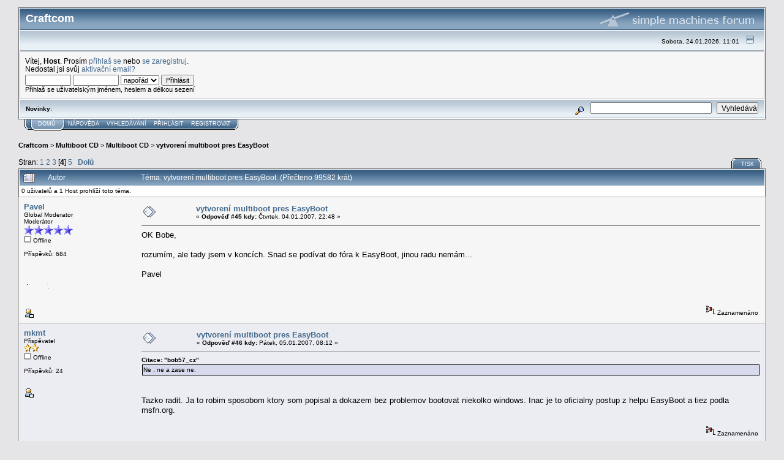

--- FILE ---
content_type: text/html; charset=UTF-8
request_url: https://craftcom.net/00_forum/forum/index.php?topic=15.45
body_size: 9909
content:
<!DOCTYPE html PUBLIC "-//W3C//DTD XHTML 1.0 Transitional//EN" "http://www.w3.org/TR/xhtml1/DTD/xhtml1-transitional.dtd">
<html xmlns="http://www.w3.org/1999/xhtml"><head>
	<meta http-equiv="Content-Type" content="text/html; charset=UTF-8" />
	<meta name="description" content="vytvorení multiboot pres EasyBoot" />
	<meta name="keywords" content="PHP, MySQL, bulletin, board, free, open, source, smf, simple, machines, forum" />
	<script language="JavaScript" type="text/javascript" src="https://craftcom.net/00_forum/forum/Themes/default/script.js?fin11"></script>
	<script language="JavaScript" type="text/javascript"><!-- // --><![CDATA[
		var smf_theme_url = "https://craftcom.net/00_forum/forum/Themes/default";
		var smf_images_url = "https://craftcom.net/00_forum/forum/Themes/default/images";
		var smf_scripturl = "https://craftcom.net/00_forum/forum/index.php?PHPSESSID=5kjtmbm0nfnov7efj0720oude5&amp;";
		var smf_iso_case_folding = false;
		var smf_charset = "UTF-8";
	// ]]></script>
	<title>vytvorení multiboot pres EasyBoot</title>
	<link rel="stylesheet" type="text/css" href="https://craftcom.net/00_forum/forum/Themes/default/style.css?fin11" />
	<link rel="stylesheet" type="text/css" href="https://craftcom.net/00_forum/forum/Themes/default/print.css?fin11" media="print" />
	<link rel="help" href="https://craftcom.net/00_forum/forum/index.php?PHPSESSID=5kjtmbm0nfnov7efj0720oude5&amp;action=help" target="_blank" />
	<link rel="search" href="https://craftcom.net/00_forum/forum/index.php?PHPSESSID=5kjtmbm0nfnov7efj0720oude5&amp;action=search" />
	<link rel="contents" href="https://craftcom.net/00_forum/forum/index.php?PHPSESSID=5kjtmbm0nfnov7efj0720oude5&amp;" />
	<link rel="alternate" type="application/rss+xml" title="Craftcom - RSS" href="https://craftcom.net/00_forum/forum/index.php?PHPSESSID=5kjtmbm0nfnov7efj0720oude5&amp;type=rss;action=.xml" />
	<link rel="prev" href="https://craftcom.net/00_forum/forum/index.php?PHPSESSID=5kjtmbm0nfnov7efj0720oude5&amp;topic=15.0;prev_next=prev" />
	<link rel="next" href="https://craftcom.net/00_forum/forum/index.php?PHPSESSID=5kjtmbm0nfnov7efj0720oude5&amp;topic=15.0;prev_next=next" />
	<link rel="index" href="https://craftcom.net/00_forum/forum/index.php?PHPSESSID=5kjtmbm0nfnov7efj0720oude5&amp;board=10.0" /><meta http-equiv="X-UA-Compatible" content="IE=EmulateIE7" />

	<script language="JavaScript" type="text/javascript"><!-- // --><![CDATA[
		var current_header = false;

		function shrinkHeader(mode)
		{
			document.cookie = "upshrink=" + (mode ? 1 : 0);
			document.getElementById("upshrink").src = smf_images_url + (mode ? "/upshrink2.gif" : "/upshrink.gif");

			document.getElementById("upshrinkHeader").style.display = mode ? "none" : "";
			document.getElementById("upshrinkHeader2").style.display = mode ? "none" : "";

			current_header = mode;
		}
	// ]]></script>
		<script language="JavaScript" type="text/javascript"><!-- // --><![CDATA[
			var current_header_ic = false;

			function shrinkHeaderIC(mode)
			{
				document.cookie = "upshrinkIC=" + (mode ? 1 : 0);
				document.getElementById("upshrink_ic").src = smf_images_url + (mode ? "/expand.gif" : "/collapse.gif");

				document.getElementById("upshrinkHeaderIC").style.display = mode ? "none" : "";

				current_header_ic = mode;
			}
		// ]]></script>
</head>
<body>
	<div class="tborder" >
		<table width="100%" cellpadding="0" cellspacing="0" border="0">
			<tr>
				<td class="catbg" height="32">
					<span style="font-family: Verdana, sans-serif; font-size: 140%; ">Craftcom</span>
				</td>
				<td align="right" class="catbg">
					<img src="https://craftcom.net/00_forum/forum/Themes/default/images/smflogo.gif" style="margin: 2px;" alt="" />
				</td>
			</tr>
		</table>
		<table width="100%" cellpadding="0" cellspacing="0" border="0" >
			<tr>
				<td class="titlebg2" height="32" align="right">
					<span class="smalltext">Sobota, 24.01.2026, 11:01</span>
					<a href="#" onclick="shrinkHeader(!current_header); return false;"><img id="upshrink" src="https://craftcom.net/00_forum/forum/Themes/default/images/upshrink.gif" alt="*" title="Sbal nebo rozbal hlavičku." align="bottom" style="margin: 0 1ex;" /></a>
				</td>
			</tr>
			<tr id="upshrinkHeader">
				<td valign="top" colspan="2">
					<table width="100%" class="bordercolor" cellpadding="8" cellspacing="1" border="0" style="margin-top: 1px;">
						<tr>
							<td colspan="2" width="100%" valign="top" class="windowbg2"><span class="middletext">Vítej, <b>Host</b>. Prosím <a href="https://craftcom.net/00_forum/forum/index.php?PHPSESSID=5kjtmbm0nfnov7efj0720oude5&amp;action=login">přihlaš se</a> nebo <a href="https://craftcom.net/00_forum/forum/index.php?PHPSESSID=5kjtmbm0nfnov7efj0720oude5&amp;action=register">se zaregistruj</a>.<br />Nedostal jsi svůj <a href="https://craftcom.net/00_forum/forum/index.php?PHPSESSID=5kjtmbm0nfnov7efj0720oude5&amp;action=activate">aktivační email?</a>				</span>
								<script language="JavaScript" type="text/javascript" src="https://craftcom.net/00_forum/forum/Themes/default/sha1.js"></script>

								<form action="https://craftcom.net/00_forum/forum/index.php?PHPSESSID=5kjtmbm0nfnov7efj0720oude5&amp;action=login2" method="post" accept-charset="UTF-8" class="middletext" style="margin: 3px 1ex 1px 0;" onsubmit="hashLoginPassword(this, 'ec0d5f083b6c88a11ba2f82f63c057e9');">
									<input type="text" name="user" size="10" /> <input type="password" name="passwrd" size="10" />
									<select name="cookielength">
										<option value="60">1 hodina</option>
										<option value="1440">1 den</option>
										<option value="10080">1 týden</option>
										<option value="43200">1 měsíc</option>
										<option value="-1" selected="selected">napořád</option>
									</select>
									<input type="submit" value="Přihlásit" /><br />
									<span class="middletext">Přihlaš se uživatelským jménem, heslem a délkou sezení</span>
									<input type="hidden" name="hash_passwrd" value="" />
								</form>
							</td>
						</tr>
					</table>
				</td>
			</tr>
		</table>
		<table id="upshrinkHeader2" width="100%" cellpadding="4" cellspacing="0" border="0">
			<tr>
				<td width="90%" class="titlebg2">
					<span class="smalltext"><b>Novinky</b>: </span>
				</td>
				<td class="titlebg2" align="right" nowrap="nowrap" valign="top">
					<form action="https://craftcom.net/00_forum/forum/index.php?PHPSESSID=5kjtmbm0nfnov7efj0720oude5&amp;action=search2" method="post" accept-charset="UTF-8" style="margin: 0;">
						<a href="https://craftcom.net/00_forum/forum/index.php?PHPSESSID=5kjtmbm0nfnov7efj0720oude5&amp;action=search;advanced"><img src="https://craftcom.net/00_forum/forum/Themes/default/images/filter.gif" align="middle" style="margin: 0 1ex;" alt="" /></a>
						<input type="text" name="search" value="" style="width: 190px;" />&nbsp;
						<input type="submit" name="submit" value="Vyhledávání" style="width: 11ex;" />
						<input type="hidden" name="advanced" value="0" />
						<input type="hidden" name="topic" value="15" />
					</form>
				</td>
			</tr>
		</table>
	</div>
			<table cellpadding="0" cellspacing="0" border="0" style="margin-left: 10px;">
				<tr>
					<td class="maintab_first">&nbsp;</td><td class="maintab_active_first">&nbsp;</td>
				<td valign="top" class="maintab_active_back">
					<a href="https://craftcom.net/00_forum/forum/index.php?PHPSESSID=5kjtmbm0nfnov7efj0720oude5&amp;">Domů</a>
				</td><td class="maintab_active_last">&nbsp;</td>
				<td valign="top" class="maintab_back">
					<a href="https://craftcom.net/00_forum/forum/index.php?PHPSESSID=5kjtmbm0nfnov7efj0720oude5&amp;action=help">Nápověda</a>
				</td>
				<td valign="top" class="maintab_back">
					<a href="https://craftcom.net/00_forum/forum/index.php?PHPSESSID=5kjtmbm0nfnov7efj0720oude5&amp;action=search">Vyhledávání</a>
				</td>
				<td valign="top" class="maintab_back">
					<a href="https://craftcom.net/00_forum/forum/index.php?PHPSESSID=5kjtmbm0nfnov7efj0720oude5&amp;action=login">Přihlásit</a>
				</td>
				<td valign="top" class="maintab_back">
					<a href="https://craftcom.net/00_forum/forum/index.php?PHPSESSID=5kjtmbm0nfnov7efj0720oude5&amp;action=register">Registrovat</a>
				</td>
				<td class="maintab_last">&nbsp;</td>
			</tr>
		</table>
	<div id="bodyarea" style="padding: 1ex 0px 2ex 0px;">
<a name="top"></a>
<a name="msg1390"></a>
<div><div class="nav" style="font-size: smaller; margin-bottom: 2ex; margin-top: 2ex;"><b><a href="https://craftcom.net/00_forum/forum/index.php?PHPSESSID=5kjtmbm0nfnov7efj0720oude5&amp;" class="nav">Craftcom</a></b>&nbsp;>&nbsp;<b><a href="https://craftcom.net/00_forum/forum/index.php?PHPSESSID=5kjtmbm0nfnov7efj0720oude5&amp;#4" class="nav">Multiboot CD</a></b>&nbsp;>&nbsp;<b><a href="https://craftcom.net/00_forum/forum/index.php?PHPSESSID=5kjtmbm0nfnov7efj0720oude5&amp;board=10.0" class="nav">Multiboot CD</a></b>&nbsp;>&nbsp;<b><a href="https://craftcom.net/00_forum/forum/index.php?PHPSESSID=5kjtmbm0nfnov7efj0720oude5&amp;topic=15.0" class="nav">vytvorení multiboot pres EasyBoot</a></b></div></div>
<table width="100%" cellpadding="0" cellspacing="0" border="0">
	<tr>
		<td class="middletext" valign="bottom" style="padding-bottom: 4px;">Stran: <a class="navPages" href="https://craftcom.net/00_forum/forum/index.php?PHPSESSID=5kjtmbm0nfnov7efj0720oude5&amp;topic=15.0">1</a> <a class="navPages" href="https://craftcom.net/00_forum/forum/index.php?PHPSESSID=5kjtmbm0nfnov7efj0720oude5&amp;topic=15.15">2</a> <a class="navPages" href="https://craftcom.net/00_forum/forum/index.php?PHPSESSID=5kjtmbm0nfnov7efj0720oude5&amp;topic=15.30">3</a> [<b>4</b>] <a class="navPages" href="https://craftcom.net/00_forum/forum/index.php?PHPSESSID=5kjtmbm0nfnov7efj0720oude5&amp;topic=15.60">5</a>   &nbsp;&nbsp;<a href="#lastPost"><b>Dolů</b></a></td>
		<td align="right" style="padding-right: 1ex;">
			<div class="nav" style="margin-bottom: 2px;"> </div>
			<table cellpadding="0" cellspacing="0">
				<tr>
					
		<td class="mirrortab_first">&nbsp;</td>
		<td class="mirrortab_back"><a href="https://craftcom.net/00_forum/forum/index.php?PHPSESSID=5kjtmbm0nfnov7efj0720oude5&amp;action=printpage;topic=15.0" target="_blank">Tisk</a></td>
		<td class="mirrortab_last">&nbsp;</td>
				</tr>
			</table>
		</td>
	</tr>
</table>
<table width="100%" cellpadding="3" cellspacing="0" border="0" class="tborder" style="border-bottom: 0;">
		<tr class="catbg3">
				<td valign="middle" width="2%" style="padding-left: 6px;">
						<img src="https://craftcom.net/00_forum/forum/Themes/default/images/topic/veryhot_post.gif" align="bottom" alt="" />
				</td>
				<td width="13%"> Autor</td>
				<td valign="middle" width="85%" style="padding-left: 6px;" id="top_subject">
						Téma: vytvorení multiboot pres EasyBoot &nbsp;(Přečteno 99582 krát)
				</td>
		</tr>
		<tr>
				<td colspan="3" class="smalltext">0 uživatelů a 1 Host prohlíží toto téma.
				</td>
		</tr>
</table>
<form action="https://craftcom.net/00_forum/forum/index.php?PHPSESSID=5kjtmbm0nfnov7efj0720oude5&amp;action=quickmod2;topic=15.45" method="post" accept-charset="UTF-8" name="quickModForm" id="quickModForm" style="margin: 0;" onsubmit="return in_edit_mode == 1 ? modify_save('ec0d5f083b6c88a11ba2f82f63c057e9') : confirm('Jsi si jistý, že to chceš opravdu udělat?');">
<table cellpadding="0" cellspacing="0" border="0" width="100%" class="bordercolor">
	<tr><td style="padding: 1px 1px 0 1px;">
		<table width="100%" cellpadding="3" cellspacing="0" border="0">
			<tr><td class="windowbg2">
				<table width="100%" cellpadding="5" cellspacing="0" style="table-layout: fixed;">
					<tr>
						<td valign="top" width="16%" rowspan="2" style="overflow: hidden;">
							<b><a href="https://craftcom.net/00_forum/forum/index.php?PHPSESSID=5kjtmbm0nfnov7efj0720oude5&amp;action=profile;u=5" title="Zobraz profil uživatele Pavel">Pavel</a></b>
							<div class="smalltext">
								Global Moderator<br />
								Moderátor<br />
								<img src="https://craftcom.net/00_forum/forum/Themes/default/images/stargmod.gif" alt="*" border="0" /><img src="https://craftcom.net/00_forum/forum/Themes/default/images/stargmod.gif" alt="*" border="0" /><img src="https://craftcom.net/00_forum/forum/Themes/default/images/stargmod.gif" alt="*" border="0" /><img src="https://craftcom.net/00_forum/forum/Themes/default/images/stargmod.gif" alt="*" border="0" /><img src="https://craftcom.net/00_forum/forum/Themes/default/images/stargmod.gif" alt="*" border="0" /><br />
								<img src="https://craftcom.net/00_forum/forum/Themes/default/images/useroff.gif" alt="Offline" border="0" style="margin-top: 2px;" /><span class="smalltext"> Offline</span><br /><br />
								Příspěvků: 684<br />
								<br />
								<div style="overflow: auto; width: 100%;"><img src="https://craftcom.net/00_forum/forum/index.php?PHPSESSID=5kjtmbm0nfnov7efj0720oude5&amp;action=dlattach;attach=3;type=avatar" alt="" class="avatar" border="0" /></div><br />
								
								
								
								<br />
								<a href="https://craftcom.net/00_forum/forum/index.php?PHPSESSID=5kjtmbm0nfnov7efj0720oude5&amp;action=profile;u=5"><img src="https://craftcom.net/00_forum/forum/Themes/default/images/icons/profile_sm.gif" alt="Zobrazit profil" title="Zobrazit profil" border="0" /></a>
							</div>
						</td>
						<td valign="top" width="85%" height="100%">
							<table width="100%" border="0"><tr>
								<td valign="middle"><a href="https://craftcom.net/00_forum/forum/index.php?PHPSESSID=5kjtmbm0nfnov7efj0720oude5&amp;topic=15.msg1390#msg1390"><img src="https://craftcom.net/00_forum/forum/Themes/default/images/post/xx.gif" alt="" border="0" /></a></td>
								<td valign="middle">
									<div style="font-weight: bold;" id="subject_1390">
										<a href="https://craftcom.net/00_forum/forum/index.php?PHPSESSID=5kjtmbm0nfnov7efj0720oude5&amp;topic=15.msg1390#msg1390">vytvorení multiboot pres EasyBoot</a>
									</div>
									<div class="smalltext">&#171; <b>Odpověď #45 kdy:</b> Čtvrtek, 04.01.2007, 22:48 &#187;</div></td>
								<td align="right" valign="bottom" height="20" style="font-size: smaller;">
								</td>
							</tr></table>
							<hr width="100%" size="1" class="hrcolor" />
							<div class="post">OK Bobe,<br /><br />rozumím, ale tady jsem v koncích. Snad se podívat do fóra k EasyBoot, jinou radu nemám...<br /><br />Pavel</div>
						</td>
					</tr>
					<tr>
						<td valign="bottom" class="smalltext" width="85%">
							<table width="100%" border="0" style="table-layout: fixed;"><tr>
								<td colspan="2" class="smalltext" width="100%">
								</td>
							</tr><tr>
								<td valign="bottom" class="smalltext" id="modified_1390">
								</td>
								<td align="right" valign="bottom" class="smalltext">
									<img src="https://craftcom.net/00_forum/forum/Themes/default/images/ip.gif" alt="" border="0" />
									Zaznamenáno
								</td>
							</tr></table>
						</td>
					</tr>
				</table>
			</td></tr>
		</table>
	</td></tr>
	<tr><td style="padding: 1px 1px 0 1px;">
		<a name="msg1393"></a>
		<table width="100%" cellpadding="3" cellspacing="0" border="0">
			<tr><td class="windowbg">
				<table width="100%" cellpadding="5" cellspacing="0" style="table-layout: fixed;">
					<tr>
						<td valign="top" width="16%" rowspan="2" style="overflow: hidden;">
							<b><a href="https://craftcom.net/00_forum/forum/index.php?PHPSESSID=5kjtmbm0nfnov7efj0720oude5&amp;action=profile;u=164" title="Zobraz profil uživatele mkmt">mkmt</a></b>
							<div class="smalltext">
								Přispěvatel<br />
								<img src="https://craftcom.net/00_forum/forum/Themes/default/images/star.gif" alt="*" border="0" /><img src="https://craftcom.net/00_forum/forum/Themes/default/images/star.gif" alt="*" border="0" /><br />
								<img src="https://craftcom.net/00_forum/forum/Themes/default/images/useroff.gif" alt="Offline" border="0" style="margin-top: 2px;" /><span class="smalltext"> Offline</span><br /><br />
								Příspěvků: 24<br />
								<br />
								
								
								
								<br />
								<a href="https://craftcom.net/00_forum/forum/index.php?PHPSESSID=5kjtmbm0nfnov7efj0720oude5&amp;action=profile;u=164"><img src="https://craftcom.net/00_forum/forum/Themes/default/images/icons/profile_sm.gif" alt="Zobrazit profil" title="Zobrazit profil" border="0" /></a>
							</div>
						</td>
						<td valign="top" width="85%" height="100%">
							<table width="100%" border="0"><tr>
								<td valign="middle"><a href="https://craftcom.net/00_forum/forum/index.php?PHPSESSID=5kjtmbm0nfnov7efj0720oude5&amp;topic=15.msg1393#msg1393"><img src="https://craftcom.net/00_forum/forum/Themes/default/images/post/xx.gif" alt="" border="0" /></a></td>
								<td valign="middle">
									<div style="font-weight: bold;" id="subject_1393">
										<a href="https://craftcom.net/00_forum/forum/index.php?PHPSESSID=5kjtmbm0nfnov7efj0720oude5&amp;topic=15.msg1393#msg1393">vytvorení multiboot pres EasyBoot</a>
									</div>
									<div class="smalltext">&#171; <b>Odpověď #46 kdy:</b> Pátek, 05.01.2007, 08:12 &#187;</div></td>
								<td align="right" valign="bottom" height="20" style="font-size: smaller;">
								</td>
							</tr></table>
							<hr width="100%" size="1" class="hrcolor" />
							<div class="post"><div class="quoteheader">Citace: "bob57_cz"</div><div class="quote">Ne , ne a zase ne. </div><br /><br />Tazko radit. Ja to robim sposobom ktory som popisal a dokazem bez problemov bootovat niekolko windows. Inac je to oficialny postup z helpu EasyBoot a tiez podla msfn.org.</div>
						</td>
					</tr>
					<tr>
						<td valign="bottom" class="smalltext" width="85%">
							<table width="100%" border="0" style="table-layout: fixed;"><tr>
								<td colspan="2" class="smalltext" width="100%">
								</td>
							</tr><tr>
								<td valign="bottom" class="smalltext" id="modified_1393">
								</td>
								<td align="right" valign="bottom" class="smalltext">
									<img src="https://craftcom.net/00_forum/forum/Themes/default/images/ip.gif" alt="" border="0" />
									Zaznamenáno
								</td>
							</tr></table>
						</td>
					</tr>
				</table>
			</td></tr>
		</table>
	</td></tr>
	<tr><td style="padding: 1px 1px 0 1px;">
		<a name="msg1398"></a>
		<table width="100%" cellpadding="3" cellspacing="0" border="0">
			<tr><td class="windowbg2">
				<table width="100%" cellpadding="5" cellspacing="0" style="table-layout: fixed;">
					<tr>
						<td valign="top" width="16%" rowspan="2" style="overflow: hidden;">
							<b><a href="https://craftcom.net/00_forum/forum/index.php?PHPSESSID=5kjtmbm0nfnov7efj0720oude5&amp;action=profile;u=4" title="Zobraz profil uživatele bob57_cz">bob57_cz</a></b>
							<div class="smalltext">
								Zlatý člen<br />
								<img src="https://craftcom.net/00_forum/forum/Themes/default/images/star.gif" alt="*" border="0" /><img src="https://craftcom.net/00_forum/forum/Themes/default/images/star.gif" alt="*" border="0" /><img src="https://craftcom.net/00_forum/forum/Themes/default/images/star.gif" alt="*" border="0" /><img src="https://craftcom.net/00_forum/forum/Themes/default/images/star.gif" alt="*" border="0" /><br />
								<img src="https://craftcom.net/00_forum/forum/Themes/default/images/useroff.gif" alt="Offline" border="0" style="margin-top: 2px;" /><span class="smalltext"> Offline</span><br /><br />
								Příspěvků: 206<br />
								<br />
								
								
								
								<br />
								<a href="https://craftcom.net/00_forum/forum/index.php?PHPSESSID=5kjtmbm0nfnov7efj0720oude5&amp;action=profile;u=4"><img src="https://craftcom.net/00_forum/forum/Themes/default/images/icons/profile_sm.gif" alt="Zobrazit profil" title="Zobrazit profil" border="0" /></a>
							</div>
						</td>
						<td valign="top" width="85%" height="100%">
							<table width="100%" border="0"><tr>
								<td valign="middle"><a href="https://craftcom.net/00_forum/forum/index.php?PHPSESSID=5kjtmbm0nfnov7efj0720oude5&amp;topic=15.msg1398#msg1398"><img src="https://craftcom.net/00_forum/forum/Themes/default/images/post/xx.gif" alt="" border="0" /></a></td>
								<td valign="middle">
									<div style="font-weight: bold;" id="subject_1398">
										<a href="https://craftcom.net/00_forum/forum/index.php?PHPSESSID=5kjtmbm0nfnov7efj0720oude5&amp;topic=15.msg1398#msg1398">vytvorení multiboot pres EasyBoot</a>
									</div>
									<div class="smalltext">&#171; <b>Odpověď #47 kdy:</b> Pátek, 05.01.2007, 19:55 &#187;</div></td>
								<td align="right" valign="bottom" height="20" style="font-size: smaller;">
								</td>
							</tr></table>
							<hr width="100%" size="1" class="hrcolor" />
							<div class="post"><div class="quoteheader">Citace: "mkmt"</div><div class="quote">Tazko radit. Ja to robim sposobom ktory som popisal a dokazem bez problemov bootovat niekolko windows. Inac je to oficialny postup z helpu EasyBoot a tiez podla msfn.org.</div>Já umím taky bootovat množství win, ale například přes image disket, tam je to nejjednodušeji konfigurovatelné. Zde se ale jedná o specifickou záležitost a když to někdo dokázal u dvou nabídek s podadresáři (2xXP a 2x2003), tak je to realizovatelné prokazatelně. <br />Jde mi jen o jedno - čím přehledně editovat ten dual-bootsektor ?</div>
						</td>
					</tr>
					<tr>
						<td valign="bottom" class="smalltext" width="85%">
							<table width="100%" border="0" style="table-layout: fixed;"><tr>
								<td colspan="2" class="smalltext" width="100%">
								</td>
							</tr><tr>
								<td valign="bottom" class="smalltext" id="modified_1398">
								</td>
								<td align="right" valign="bottom" class="smalltext">
									<img src="https://craftcom.net/00_forum/forum/Themes/default/images/ip.gif" alt="" border="0" />
									Zaznamenáno
								</td>
							</tr></table>
						</td>
					</tr>
				</table>
			</td></tr>
		</table>
	</td></tr>
	<tr><td style="padding: 1px 1px 0 1px;">
		<a name="msg1400"></a>
		<table width="100%" cellpadding="3" cellspacing="0" border="0">
			<tr><td class="windowbg">
				<table width="100%" cellpadding="5" cellspacing="0" style="table-layout: fixed;">
					<tr>
						<td valign="top" width="16%" rowspan="2" style="overflow: hidden;">
							<b><a href="https://craftcom.net/00_forum/forum/index.php?PHPSESSID=5kjtmbm0nfnov7efj0720oude5&amp;action=profile;u=5" title="Zobraz profil uživatele Pavel">Pavel</a></b>
							<div class="smalltext">
								Global Moderator<br />
								Moderátor<br />
								<img src="https://craftcom.net/00_forum/forum/Themes/default/images/stargmod.gif" alt="*" border="0" /><img src="https://craftcom.net/00_forum/forum/Themes/default/images/stargmod.gif" alt="*" border="0" /><img src="https://craftcom.net/00_forum/forum/Themes/default/images/stargmod.gif" alt="*" border="0" /><img src="https://craftcom.net/00_forum/forum/Themes/default/images/stargmod.gif" alt="*" border="0" /><img src="https://craftcom.net/00_forum/forum/Themes/default/images/stargmod.gif" alt="*" border="0" /><br />
								<img src="https://craftcom.net/00_forum/forum/Themes/default/images/useroff.gif" alt="Offline" border="0" style="margin-top: 2px;" /><span class="smalltext"> Offline</span><br /><br />
								Příspěvků: 684<br />
								<br />
								<div style="overflow: auto; width: 100%;"><img src="https://craftcom.net/00_forum/forum/index.php?PHPSESSID=5kjtmbm0nfnov7efj0720oude5&amp;action=dlattach;attach=3;type=avatar" alt="" class="avatar" border="0" /></div><br />
								
								
								
								<br />
								<a href="https://craftcom.net/00_forum/forum/index.php?PHPSESSID=5kjtmbm0nfnov7efj0720oude5&amp;action=profile;u=5"><img src="https://craftcom.net/00_forum/forum/Themes/default/images/icons/profile_sm.gif" alt="Zobrazit profil" title="Zobrazit profil" border="0" /></a>
							</div>
						</td>
						<td valign="top" width="85%" height="100%">
							<table width="100%" border="0"><tr>
								<td valign="middle"><a href="https://craftcom.net/00_forum/forum/index.php?PHPSESSID=5kjtmbm0nfnov7efj0720oude5&amp;topic=15.msg1400#msg1400"><img src="https://craftcom.net/00_forum/forum/Themes/default/images/post/xx.gif" alt="" border="0" /></a></td>
								<td valign="middle">
									<div style="font-weight: bold;" id="subject_1400">
										<a href="https://craftcom.net/00_forum/forum/index.php?PHPSESSID=5kjtmbm0nfnov7efj0720oude5&amp;topic=15.msg1400#msg1400">vytvorení multiboot pres EasyBoot</a>
									</div>
									<div class="smalltext">&#171; <b>Odpověď #48 kdy:</b> Pátek, 05.01.2007, 20:56 &#187;</div></td>
								<td align="right" valign="bottom" height="20" style="font-size: smaller;">
								</td>
							</tr></table>
							<hr width="100%" size="1" class="hrcolor" />
							<div class="post"><div class="quoteheader">Citace</div><div class="quote">Jde mi jen o jedno - čím přehledně editovat ten dual-bootsektor ?</div><br />Tak s tímhle já zkušenosti nemám, bohužel.<br /><br />Pavel</div>
						</td>
					</tr>
					<tr>
						<td valign="bottom" class="smalltext" width="85%">
							<table width="100%" border="0" style="table-layout: fixed;"><tr>
								<td colspan="2" class="smalltext" width="100%">
								</td>
							</tr><tr>
								<td valign="bottom" class="smalltext" id="modified_1400">
								</td>
								<td align="right" valign="bottom" class="smalltext">
									<img src="https://craftcom.net/00_forum/forum/Themes/default/images/ip.gif" alt="" border="0" />
									Zaznamenáno
								</td>
							</tr></table>
						</td>
					</tr>
				</table>
			</td></tr>
		</table>
	</td></tr>
	<tr><td style="padding: 1px 1px 0 1px;">
		<a name="msg1403"></a>
		<table width="100%" cellpadding="3" cellspacing="0" border="0">
			<tr><td class="windowbg2">
				<table width="100%" cellpadding="5" cellspacing="0" style="table-layout: fixed;">
					<tr>
						<td valign="top" width="16%" rowspan="2" style="overflow: hidden;">
							<b><a href="https://craftcom.net/00_forum/forum/index.php?PHPSESSID=5kjtmbm0nfnov7efj0720oude5&amp;action=profile;u=164" title="Zobraz profil uživatele mkmt">mkmt</a></b>
							<div class="smalltext">
								Přispěvatel<br />
								<img src="https://craftcom.net/00_forum/forum/Themes/default/images/star.gif" alt="*" border="0" /><img src="https://craftcom.net/00_forum/forum/Themes/default/images/star.gif" alt="*" border="0" /><br />
								<img src="https://craftcom.net/00_forum/forum/Themes/default/images/useroff.gif" alt="Offline" border="0" style="margin-top: 2px;" /><span class="smalltext"> Offline</span><br /><br />
								Příspěvků: 24<br />
								<br />
								
								
								
								<br />
								<a href="https://craftcom.net/00_forum/forum/index.php?PHPSESSID=5kjtmbm0nfnov7efj0720oude5&amp;action=profile;u=164"><img src="https://craftcom.net/00_forum/forum/Themes/default/images/icons/profile_sm.gif" alt="Zobrazit profil" title="Zobrazit profil" border="0" /></a>
							</div>
						</td>
						<td valign="top" width="85%" height="100%">
							<table width="100%" border="0"><tr>
								<td valign="middle"><a href="https://craftcom.net/00_forum/forum/index.php?PHPSESSID=5kjtmbm0nfnov7efj0720oude5&amp;topic=15.msg1403#msg1403"><img src="https://craftcom.net/00_forum/forum/Themes/default/images/post/xx.gif" alt="" border="0" /></a></td>
								<td valign="middle">
									<div style="font-weight: bold;" id="subject_1403">
										<a href="https://craftcom.net/00_forum/forum/index.php?PHPSESSID=5kjtmbm0nfnov7efj0720oude5&amp;topic=15.msg1403#msg1403">vytvorení multiboot pres EasyBoot</a>
									</div>
									<div class="smalltext">&#171; <b>Odpověď #49 kdy:</b> Sobota, 06.01.2007, 14:11 &#187;</div></td>
								<td align="right" valign="bottom" height="20" style="font-size: smaller;">
								</td>
							</tr></table>
							<hr width="100%" size="1" class="hrcolor" />
							<div class="post"><div class="quoteheader">Citace: "bob57_cz"</div><div class="quote"><br />Jde mi jen o jedno - čím přehledně editovat ten dual-bootsektor ?</div><br /><br />bootsektor je binarny subor, takze nevidim nijaky problem editovat ho nejakym hexaeditorom napr. winhexom</div>
						</td>
					</tr>
					<tr>
						<td valign="bottom" class="smalltext" width="85%">
							<table width="100%" border="0" style="table-layout: fixed;"><tr>
								<td colspan="2" class="smalltext" width="100%">
								</td>
							</tr><tr>
								<td valign="bottom" class="smalltext" id="modified_1403">
								</td>
								<td align="right" valign="bottom" class="smalltext">
									<img src="https://craftcom.net/00_forum/forum/Themes/default/images/ip.gif" alt="" border="0" />
									Zaznamenáno
								</td>
							</tr></table>
						</td>
					</tr>
				</table>
			</td></tr>
		</table>
	</td></tr>
	<tr><td style="padding: 1px 1px 0 1px;">
		<a name="msg1412"></a>
		<table width="100%" cellpadding="3" cellspacing="0" border="0">
			<tr><td class="windowbg">
				<table width="100%" cellpadding="5" cellspacing="0" style="table-layout: fixed;">
					<tr>
						<td valign="top" width="16%" rowspan="2" style="overflow: hidden;">
							<b><a href="https://craftcom.net/00_forum/forum/index.php?PHPSESSID=5kjtmbm0nfnov7efj0720oude5&amp;action=profile;u=44" title="Zobraz profil uživatele Pikolo">Pikolo</a></b>
							<div class="smalltext">
								Přispěvatel<br />
								<img src="https://craftcom.net/00_forum/forum/Themes/default/images/star.gif" alt="*" border="0" /><img src="https://craftcom.net/00_forum/forum/Themes/default/images/star.gif" alt="*" border="0" /><br />
								<img src="https://craftcom.net/00_forum/forum/Themes/default/images/useroff.gif" alt="Offline" border="0" style="margin-top: 2px;" /><span class="smalltext"> Offline</span><br /><br />
								Příspěvků: 6<br />
								<br />
								
								
								
								<br />
								<a href="https://craftcom.net/00_forum/forum/index.php?PHPSESSID=5kjtmbm0nfnov7efj0720oude5&amp;action=profile;u=44"><img src="https://craftcom.net/00_forum/forum/Themes/default/images/icons/profile_sm.gif" alt="Zobrazit profil" title="Zobrazit profil" border="0" /></a>
							</div>
						</td>
						<td valign="top" width="85%" height="100%">
							<table width="100%" border="0"><tr>
								<td valign="middle"><a href="https://craftcom.net/00_forum/forum/index.php?PHPSESSID=5kjtmbm0nfnov7efj0720oude5&amp;topic=15.msg1412#msg1412"><img src="https://craftcom.net/00_forum/forum/Themes/default/images/post/xx.gif" alt="" border="0" /></a></td>
								<td valign="middle">
									<div style="font-weight: bold;" id="subject_1412">
										<a href="https://craftcom.net/00_forum/forum/index.php?PHPSESSID=5kjtmbm0nfnov7efj0720oude5&amp;topic=15.msg1412#msg1412">vytvorení multiboot pres EasyBoot</a>
									</div>
									<div class="smalltext">&#171; <b>Odpověď #50 kdy:</b> Neděle, 07.01.2007, 07:48 &#187;</div></td>
								<td align="right" valign="bottom" height="20" style="font-size: smaller;">
								</td>
							</tr></table>
							<hr width="100%" size="1" class="hrcolor" />
							<div class="post">Tak po usilovnem snazeni jsem to dokazal<br /><br />Win XP sp2<br />Win 2000 Pro. sp4<br />Win 2003 server<br />Win 98 SE<br />Win ME<br />Win XT PE<br /><br />Vse je udelano v EasyBoot (podle helpu v nem obsazenem) jen budete muset rucne prekopirovat par souboru (z adresare I386) tykajici se cestiny (.bat soubory jsou nakonfigurovany na EN)Bohuzel sem nemohu dat screen protoze tam mam text smerujici na warez a zde to pravidla nedovoluji (a ja je ctim).Pokud tedy budete postupovat podle helpu z EasyBoot tak se to musi zdarit.Pokud by se nekde nekdo seknul tak napiste do teto diskuze a ja se budu snazit pomoci.</div>
						</td>
					</tr>
					<tr>
						<td valign="bottom" class="smalltext" width="85%">
							<table width="100%" border="0" style="table-layout: fixed;"><tr>
								<td colspan="2" class="smalltext" width="100%">
								</td>
							</tr><tr>
								<td valign="bottom" class="smalltext" id="modified_1412">
								</td>
								<td align="right" valign="bottom" class="smalltext">
									<img src="https://craftcom.net/00_forum/forum/Themes/default/images/ip.gif" alt="" border="0" />
									Zaznamenáno
								</td>
							</tr></table>
						</td>
					</tr>
				</table>
			</td></tr>
		</table>
	</td></tr>
	<tr><td style="padding: 1px 1px 0 1px;">
		<a name="msg1413"></a>
		<table width="100%" cellpadding="3" cellspacing="0" border="0">
			<tr><td class="windowbg2">
				<table width="100%" cellpadding="5" cellspacing="0" style="table-layout: fixed;">
					<tr>
						<td valign="top" width="16%" rowspan="2" style="overflow: hidden;">
							<b><a href="https://craftcom.net/00_forum/forum/index.php?PHPSESSID=5kjtmbm0nfnov7efj0720oude5&amp;action=profile;u=5" title="Zobraz profil uživatele Pavel">Pavel</a></b>
							<div class="smalltext">
								Global Moderator<br />
								Moderátor<br />
								<img src="https://craftcom.net/00_forum/forum/Themes/default/images/stargmod.gif" alt="*" border="0" /><img src="https://craftcom.net/00_forum/forum/Themes/default/images/stargmod.gif" alt="*" border="0" /><img src="https://craftcom.net/00_forum/forum/Themes/default/images/stargmod.gif" alt="*" border="0" /><img src="https://craftcom.net/00_forum/forum/Themes/default/images/stargmod.gif" alt="*" border="0" /><img src="https://craftcom.net/00_forum/forum/Themes/default/images/stargmod.gif" alt="*" border="0" /><br />
								<img src="https://craftcom.net/00_forum/forum/Themes/default/images/useroff.gif" alt="Offline" border="0" style="margin-top: 2px;" /><span class="smalltext"> Offline</span><br /><br />
								Příspěvků: 684<br />
								<br />
								<div style="overflow: auto; width: 100%;"><img src="https://craftcom.net/00_forum/forum/index.php?PHPSESSID=5kjtmbm0nfnov7efj0720oude5&amp;action=dlattach;attach=3;type=avatar" alt="" class="avatar" border="0" /></div><br />
								
								
								
								<br />
								<a href="https://craftcom.net/00_forum/forum/index.php?PHPSESSID=5kjtmbm0nfnov7efj0720oude5&amp;action=profile;u=5"><img src="https://craftcom.net/00_forum/forum/Themes/default/images/icons/profile_sm.gif" alt="Zobrazit profil" title="Zobrazit profil" border="0" /></a>
							</div>
						</td>
						<td valign="top" width="85%" height="100%">
							<table width="100%" border="0"><tr>
								<td valign="middle"><a href="https://craftcom.net/00_forum/forum/index.php?PHPSESSID=5kjtmbm0nfnov7efj0720oude5&amp;topic=15.msg1413#msg1413"><img src="https://craftcom.net/00_forum/forum/Themes/default/images/post/xx.gif" alt="" border="0" /></a></td>
								<td valign="middle">
									<div style="font-weight: bold;" id="subject_1413">
										<a href="https://craftcom.net/00_forum/forum/index.php?PHPSESSID=5kjtmbm0nfnov7efj0720oude5&amp;topic=15.msg1413#msg1413">vytvorení multiboot pres EasyBoot</a>
									</div>
									<div class="smalltext">&#171; <b>Odpověď #51 kdy:</b> Neděle, 07.01.2007, 11:19 &#187;</div></td>
								<td align="right" valign="bottom" height="20" style="font-size: smaller;">
								</td>
							</tr></table>
							<hr width="100%" size="1" class="hrcolor" />
							<div class="post">Pokud ten obrázek bude dávat smysl i bez toho odkazu na warez, tak snímek udělej a v graf. editoru zamázni ten warez a je to.<br /><br />Pavel</div>
						</td>
					</tr>
					<tr>
						<td valign="bottom" class="smalltext" width="85%">
							<table width="100%" border="0" style="table-layout: fixed;"><tr>
								<td colspan="2" class="smalltext" width="100%">
								</td>
							</tr><tr>
								<td valign="bottom" class="smalltext" id="modified_1413">
								</td>
								<td align="right" valign="bottom" class="smalltext">
									<img src="https://craftcom.net/00_forum/forum/Themes/default/images/ip.gif" alt="" border="0" />
									Zaznamenáno
								</td>
							</tr></table>
						</td>
					</tr>
				</table>
			</td></tr>
		</table>
	</td></tr>
	<tr><td style="padding: 1px 1px 0 1px;">
		<a name="msg1415"></a>
		<table width="100%" cellpadding="3" cellspacing="0" border="0">
			<tr><td class="windowbg">
				<table width="100%" cellpadding="5" cellspacing="0" style="table-layout: fixed;">
					<tr>
						<td valign="top" width="16%" rowspan="2" style="overflow: hidden;">
							<b><a href="https://craftcom.net/00_forum/forum/index.php?PHPSESSID=5kjtmbm0nfnov7efj0720oude5&amp;action=profile;u=44" title="Zobraz profil uživatele Pikolo">Pikolo</a></b>
							<div class="smalltext">
								Přispěvatel<br />
								<img src="https://craftcom.net/00_forum/forum/Themes/default/images/star.gif" alt="*" border="0" /><img src="https://craftcom.net/00_forum/forum/Themes/default/images/star.gif" alt="*" border="0" /><br />
								<img src="https://craftcom.net/00_forum/forum/Themes/default/images/useroff.gif" alt="Offline" border="0" style="margin-top: 2px;" /><span class="smalltext"> Offline</span><br /><br />
								Příspěvků: 6<br />
								<br />
								
								
								
								<br />
								<a href="https://craftcom.net/00_forum/forum/index.php?PHPSESSID=5kjtmbm0nfnov7efj0720oude5&amp;action=profile;u=44"><img src="https://craftcom.net/00_forum/forum/Themes/default/images/icons/profile_sm.gif" alt="Zobrazit profil" title="Zobrazit profil" border="0" /></a>
							</div>
						</td>
						<td valign="top" width="85%" height="100%">
							<table width="100%" border="0"><tr>
								<td valign="middle"><a href="https://craftcom.net/00_forum/forum/index.php?PHPSESSID=5kjtmbm0nfnov7efj0720oude5&amp;topic=15.msg1415#msg1415"><img src="https://craftcom.net/00_forum/forum/Themes/default/images/post/xx.gif" alt="" border="0" /></a></td>
								<td valign="middle">
									<div style="font-weight: bold;" id="subject_1415">
										<a href="https://craftcom.net/00_forum/forum/index.php?PHPSESSID=5kjtmbm0nfnov7efj0720oude5&amp;topic=15.msg1415#msg1415">vytvorení multiboot pres EasyBoot</a>
									</div>
									<div class="smalltext">&#171; <b>Odpověď #52 kdy:</b> Neděle, 07.01.2007, 14:02 &#187;</div></td>
								<td align="right" valign="bottom" height="20" style="font-size: smaller;">
								</td>
							</tr></table>
							<hr width="100%" size="1" class="hrcolor" />
							<div class="post">Zde tedy je <img src="https://craftcom.net/00_forum/forum/Smileys/classic/smiley.gif" alt="Úsměv" border="0" /><br /><br /><img src="http://image.craftcom.net/03_forum_screenshots/dvd2gq0.jpg" alt="" border="0" /></div>
						</td>
					</tr>
					<tr>
						<td valign="bottom" class="smalltext" width="85%">
							<table width="100%" border="0" style="table-layout: fixed;"><tr>
								<td colspan="2" class="smalltext" width="100%">
								</td>
							</tr><tr>
								<td valign="bottom" class="smalltext" id="modified_1415">
								</td>
								<td align="right" valign="bottom" class="smalltext">
									<img src="https://craftcom.net/00_forum/forum/Themes/default/images/ip.gif" alt="" border="0" />
									Zaznamenáno
								</td>
							</tr></table>
						</td>
					</tr>
				</table>
			</td></tr>
		</table>
	</td></tr>
	<tr><td style="padding: 1px 1px 0 1px;">
		<a name="msg1416"></a>
		<table width="100%" cellpadding="3" cellspacing="0" border="0">
			<tr><td class="windowbg2">
				<table width="100%" cellpadding="5" cellspacing="0" style="table-layout: fixed;">
					<tr>
						<td valign="top" width="16%" rowspan="2" style="overflow: hidden;">
							<b><a href="https://craftcom.net/00_forum/forum/index.php?PHPSESSID=5kjtmbm0nfnov7efj0720oude5&amp;action=profile;u=5" title="Zobraz profil uživatele Pavel">Pavel</a></b>
							<div class="smalltext">
								Global Moderator<br />
								Moderátor<br />
								<img src="https://craftcom.net/00_forum/forum/Themes/default/images/stargmod.gif" alt="*" border="0" /><img src="https://craftcom.net/00_forum/forum/Themes/default/images/stargmod.gif" alt="*" border="0" /><img src="https://craftcom.net/00_forum/forum/Themes/default/images/stargmod.gif" alt="*" border="0" /><img src="https://craftcom.net/00_forum/forum/Themes/default/images/stargmod.gif" alt="*" border="0" /><img src="https://craftcom.net/00_forum/forum/Themes/default/images/stargmod.gif" alt="*" border="0" /><br />
								<img src="https://craftcom.net/00_forum/forum/Themes/default/images/useroff.gif" alt="Offline" border="0" style="margin-top: 2px;" /><span class="smalltext"> Offline</span><br /><br />
								Příspěvků: 684<br />
								<br />
								<div style="overflow: auto; width: 100%;"><img src="https://craftcom.net/00_forum/forum/index.php?PHPSESSID=5kjtmbm0nfnov7efj0720oude5&amp;action=dlattach;attach=3;type=avatar" alt="" class="avatar" border="0" /></div><br />
								
								
								
								<br />
								<a href="https://craftcom.net/00_forum/forum/index.php?PHPSESSID=5kjtmbm0nfnov7efj0720oude5&amp;action=profile;u=5"><img src="https://craftcom.net/00_forum/forum/Themes/default/images/icons/profile_sm.gif" alt="Zobrazit profil" title="Zobrazit profil" border="0" /></a>
							</div>
						</td>
						<td valign="top" width="85%" height="100%">
							<table width="100%" border="0"><tr>
								<td valign="middle"><a href="https://craftcom.net/00_forum/forum/index.php?PHPSESSID=5kjtmbm0nfnov7efj0720oude5&amp;topic=15.msg1416#msg1416"><img src="https://craftcom.net/00_forum/forum/Themes/default/images/post/xx.gif" alt="" border="0" /></a></td>
								<td valign="middle">
									<div style="font-weight: bold;" id="subject_1416">
										<a href="https://craftcom.net/00_forum/forum/index.php?PHPSESSID=5kjtmbm0nfnov7efj0720oude5&amp;topic=15.msg1416#msg1416">vytvorení multiboot pres EasyBoot</a>
									</div>
									<div class="smalltext">&#171; <b>Odpověď #53 kdy:</b> Neděle, 07.01.2007, 14:57 &#187;</div></td>
								<td align="right" valign="bottom" height="20" style="font-size: smaller;">
								</td>
							</tr></table>
							<hr width="100%" size="1" class="hrcolor" />
							<div class="post">Pikolo, moc hezký!<br /><br />Akorát že ten obrázek nijak nenaznačuje tvůj postup :-) Co je to za verzi [4] Windows <b>XT</b> live? Je to jen překlep nebo něco novýho?<br /><br />Pavel</div>
						</td>
					</tr>
					<tr>
						<td valign="bottom" class="smalltext" width="85%">
							<table width="100%" border="0" style="table-layout: fixed;"><tr>
								<td colspan="2" class="smalltext" width="100%">
								</td>
							</tr><tr>
								<td valign="bottom" class="smalltext" id="modified_1416">
								</td>
								<td align="right" valign="bottom" class="smalltext">
									<img src="https://craftcom.net/00_forum/forum/Themes/default/images/ip.gif" alt="" border="0" />
									Zaznamenáno
								</td>
							</tr></table>
						</td>
					</tr>
				</table>
			</td></tr>
		</table>
	</td></tr>
	<tr><td style="padding: 1px 1px 0 1px;">
		<a name="msg1417"></a>
		<table width="100%" cellpadding="3" cellspacing="0" border="0">
			<tr><td class="windowbg">
				<table width="100%" cellpadding="5" cellspacing="0" style="table-layout: fixed;">
					<tr>
						<td valign="top" width="16%" rowspan="2" style="overflow: hidden;">
							<b><a href="https://craftcom.net/00_forum/forum/index.php?PHPSESSID=5kjtmbm0nfnov7efj0720oude5&amp;action=profile;u=5" title="Zobraz profil uživatele Pavel">Pavel</a></b>
							<div class="smalltext">
								Global Moderator<br />
								Moderátor<br />
								<img src="https://craftcom.net/00_forum/forum/Themes/default/images/stargmod.gif" alt="*" border="0" /><img src="https://craftcom.net/00_forum/forum/Themes/default/images/stargmod.gif" alt="*" border="0" /><img src="https://craftcom.net/00_forum/forum/Themes/default/images/stargmod.gif" alt="*" border="0" /><img src="https://craftcom.net/00_forum/forum/Themes/default/images/stargmod.gif" alt="*" border="0" /><img src="https://craftcom.net/00_forum/forum/Themes/default/images/stargmod.gif" alt="*" border="0" /><br />
								<img src="https://craftcom.net/00_forum/forum/Themes/default/images/useroff.gif" alt="Offline" border="0" style="margin-top: 2px;" /><span class="smalltext"> Offline</span><br /><br />
								Příspěvků: 684<br />
								<br />
								<div style="overflow: auto; width: 100%;"><img src="https://craftcom.net/00_forum/forum/index.php?PHPSESSID=5kjtmbm0nfnov7efj0720oude5&amp;action=dlattach;attach=3;type=avatar" alt="" class="avatar" border="0" /></div><br />
								
								
								
								<br />
								<a href="https://craftcom.net/00_forum/forum/index.php?PHPSESSID=5kjtmbm0nfnov7efj0720oude5&amp;action=profile;u=5"><img src="https://craftcom.net/00_forum/forum/Themes/default/images/icons/profile_sm.gif" alt="Zobrazit profil" title="Zobrazit profil" border="0" /></a>
							</div>
						</td>
						<td valign="top" width="85%" height="100%">
							<table width="100%" border="0"><tr>
								<td valign="middle"><a href="https://craftcom.net/00_forum/forum/index.php?PHPSESSID=5kjtmbm0nfnov7efj0720oude5&amp;topic=15.msg1417#msg1417"><img src="https://craftcom.net/00_forum/forum/Themes/default/images/post/xx.gif" alt="" border="0" /></a></td>
								<td valign="middle">
									<div style="font-weight: bold;" id="subject_1417">
										<a href="https://craftcom.net/00_forum/forum/index.php?PHPSESSID=5kjtmbm0nfnov7efj0720oude5&amp;topic=15.msg1417#msg1417">vytvorení multiboot pres EasyBoot</a>
									</div>
									<div class="smalltext">&#171; <b>Odpověď #54 kdy:</b> Neděle, 07.01.2007, 17:23 &#187;</div></td>
								<td align="right" valign="bottom" height="20" style="font-size: smaller;">
								</td>
							</tr></table>
							<hr width="100%" size="1" class="hrcolor" />
							<div class="post">Nějaká inspirace se dá najít tady: <a href="http://www.msfn.org/board/index.php?showtopic=74862" target="_blank">http://www.msfn.org/board/index.php?showtopic=74862</a><br /><br />Pavel</div>
						</td>
					</tr>
					<tr>
						<td valign="bottom" class="smalltext" width="85%">
							<table width="100%" border="0" style="table-layout: fixed;"><tr>
								<td colspan="2" class="smalltext" width="100%">
								</td>
							</tr><tr>
								<td valign="bottom" class="smalltext" id="modified_1417">
								</td>
								<td align="right" valign="bottom" class="smalltext">
									<img src="https://craftcom.net/00_forum/forum/Themes/default/images/ip.gif" alt="" border="0" />
									Zaznamenáno
								</td>
							</tr></table>
						</td>
					</tr>
				</table>
			</td></tr>
		</table>
	</td></tr>
	<tr><td style="padding: 1px 1px 0 1px;">
		<a name="msg1421"></a>
		<table width="100%" cellpadding="3" cellspacing="0" border="0">
			<tr><td class="windowbg2">
				<table width="100%" cellpadding="5" cellspacing="0" style="table-layout: fixed;">
					<tr>
						<td valign="top" width="16%" rowspan="2" style="overflow: hidden;">
							<b><a href="https://craftcom.net/00_forum/forum/index.php?PHPSESSID=5kjtmbm0nfnov7efj0720oude5&amp;action=profile;u=164" title="Zobraz profil uživatele mkmt">mkmt</a></b>
							<div class="smalltext">
								Přispěvatel<br />
								<img src="https://craftcom.net/00_forum/forum/Themes/default/images/star.gif" alt="*" border="0" /><img src="https://craftcom.net/00_forum/forum/Themes/default/images/star.gif" alt="*" border="0" /><br />
								<img src="https://craftcom.net/00_forum/forum/Themes/default/images/useroff.gif" alt="Offline" border="0" style="margin-top: 2px;" /><span class="smalltext"> Offline</span><br /><br />
								Příspěvků: 24<br />
								<br />
								
								
								
								<br />
								<a href="https://craftcom.net/00_forum/forum/index.php?PHPSESSID=5kjtmbm0nfnov7efj0720oude5&amp;action=profile;u=164"><img src="https://craftcom.net/00_forum/forum/Themes/default/images/icons/profile_sm.gif" alt="Zobrazit profil" title="Zobrazit profil" border="0" /></a>
							</div>
						</td>
						<td valign="top" width="85%" height="100%">
							<table width="100%" border="0"><tr>
								<td valign="middle"><a href="https://craftcom.net/00_forum/forum/index.php?PHPSESSID=5kjtmbm0nfnov7efj0720oude5&amp;topic=15.msg1421#msg1421"><img src="https://craftcom.net/00_forum/forum/Themes/default/images/post/xx.gif" alt="" border="0" /></a></td>
								<td valign="middle">
									<div style="font-weight: bold;" id="subject_1421">
										<a href="https://craftcom.net/00_forum/forum/index.php?PHPSESSID=5kjtmbm0nfnov7efj0720oude5&amp;topic=15.msg1421#msg1421">vytvorení multiboot pres EasyBoot</a>
									</div>
									<div class="smalltext">&#171; <b>Odpověď #55 kdy:</b> Neděle, 07.01.2007, 19:55 &#187;</div></td>
								<td align="right" valign="bottom" height="20" style="font-size: smaller;">
								</td>
							</tr></table>
							<hr width="100%" size="1" class="hrcolor" />
							<div class="post">Ako bootovat viacere win tu uz bolo viacmenej vysvetlene.<br />Pokusim sa vysvetlit ako bootovat viacere linux live CD, ktore pouzivaju zavadzac isolinux. Konkretne budem pisat o live CD ktore pouzivaju distribuciu SLAX. <br /><br />V prvom rade treba ulozit boot sector live CD do suboru.<br /><br />Vsetky adresare a subory z live CD treba nakopirovat do pracovneho adresara napr. v EasyBoot najcastejsie disk1. <br /><br />Kod boot sektora hlada subor isolinux.cfg v roote cd, preto treba nahradit v boot sektore meno tohoto suboru za ten, ktory pouzijeme pre tuto distribuciu napr. isolinu2.cfg.<br /><br />Subor isolinux.cfg moze vypadat nasledovne:<br /><br /><div class="quoteheader">Citace</div><div class="quote"><br />display boot/splash.cfg<br />default slax<br />prompt 1<br />timeout 40<br />F1 boot/splash.txt<br />F2 boot/splash.cfg<br /><br />label slax<br />kernel boot/vmlinuz<br />append max_loop=255 initrd=boot/initrd.gz vga=0x317 init=linuxrc load_ramdisk=1 prompt_ramdisk=0 ramdisk_size=4444 root=/dev/ram0 rw<br /><br />label linux<br />kernel boot/vmlinuz<br />append max_loop=255 initrd=boot/initrd.gz init=linuxrc load_ramdisk=1 prompt_ramdisk=0 ramdisk_size=4444 root=/dev/ram0 rw<br /><br />label memtest<br />kernel boot/memtest<br /></div><br /><br />Jadro systemu sa nachadza v adresari boot, preto vsade kde sa v tomto subore vyskytuje ho nahradime nami pouzitym nazvom napr. boo2. Rovnaku zamenu urobime aj v suboroch bootsplash.cfg a splash.cfg v adresari boot(boo2)<br /><br />V adresari boot sa nachadza komprimovany subor initrd.gz, v ktorom sa nachadza initrd(initial ram disk), z ktoreho jadro nacita potrebne subory. Moduly SLAX-u sa nachadzaju v adresari base, v nasom pripade pouzijeme napr. bas2, preto v subore initrd musime nahradit retazec $1/base za $1/bas2.<br /><br />ukazka originalneho rootu a rootu po zmene nazvov:<br /><br /><img src="http://image.craftcom.net/03_forum_screenshots/corelmu1.jpg" alt="" border="0" /><br /><br />Z EasyBootu dane live CD spustame prikazom bootinfotable;run nazov_bootsektoru<br /><br />Vysledok moze vyzerat napr. takto:<br /><br /><img src="http://image.craftcom.net/03_forum_screenshots/corelta9.jpg" alt="" border="0" /></div>
						</td>
					</tr>
					<tr>
						<td valign="bottom" class="smalltext" width="85%">
							<table width="100%" border="0" style="table-layout: fixed;"><tr>
								<td colspan="2" class="smalltext" width="100%">
								</td>
							</tr><tr>
								<td valign="bottom" class="smalltext" id="modified_1421">
								</td>
								<td align="right" valign="bottom" class="smalltext">
									<img src="https://craftcom.net/00_forum/forum/Themes/default/images/ip.gif" alt="" border="0" />
									Zaznamenáno
								</td>
							</tr></table>
						</td>
					</tr>
				</table>
			</td></tr>
		</table>
	</td></tr>
	<tr><td style="padding: 1px 1px 0 1px;">
		<a name="msg1422"></a>
		<table width="100%" cellpadding="3" cellspacing="0" border="0">
			<tr><td class="windowbg">
				<table width="100%" cellpadding="5" cellspacing="0" style="table-layout: fixed;">
					<tr>
						<td valign="top" width="16%" rowspan="2" style="overflow: hidden;">
							<b><a href="https://craftcom.net/00_forum/forum/index.php?PHPSESSID=5kjtmbm0nfnov7efj0720oude5&amp;action=profile;u=4" title="Zobraz profil uživatele bob57_cz">bob57_cz</a></b>
							<div class="smalltext">
								Zlatý člen<br />
								<img src="https://craftcom.net/00_forum/forum/Themes/default/images/star.gif" alt="*" border="0" /><img src="https://craftcom.net/00_forum/forum/Themes/default/images/star.gif" alt="*" border="0" /><img src="https://craftcom.net/00_forum/forum/Themes/default/images/star.gif" alt="*" border="0" /><img src="https://craftcom.net/00_forum/forum/Themes/default/images/star.gif" alt="*" border="0" /><br />
								<img src="https://craftcom.net/00_forum/forum/Themes/default/images/useroff.gif" alt="Offline" border="0" style="margin-top: 2px;" /><span class="smalltext"> Offline</span><br /><br />
								Příspěvků: 206<br />
								<br />
								
								
								
								<br />
								<a href="https://craftcom.net/00_forum/forum/index.php?PHPSESSID=5kjtmbm0nfnov7efj0720oude5&amp;action=profile;u=4"><img src="https://craftcom.net/00_forum/forum/Themes/default/images/icons/profile_sm.gif" alt="Zobrazit profil" title="Zobrazit profil" border="0" /></a>
							</div>
						</td>
						<td valign="top" width="85%" height="100%">
							<table width="100%" border="0"><tr>
								<td valign="middle"><a href="https://craftcom.net/00_forum/forum/index.php?PHPSESSID=5kjtmbm0nfnov7efj0720oude5&amp;topic=15.msg1422#msg1422"><img src="https://craftcom.net/00_forum/forum/Themes/default/images/post/xx.gif" alt="" border="0" /></a></td>
								<td valign="middle">
									<div style="font-weight: bold;" id="subject_1422">
										<a href="https://craftcom.net/00_forum/forum/index.php?PHPSESSID=5kjtmbm0nfnov7efj0720oude5&amp;topic=15.msg1422#msg1422">vytvorení multiboot pres EasyBoot</a>
									</div>
									<div class="smalltext">&#171; <b>Odpověď #56 kdy:</b> Neděle, 07.01.2007, 20:10 &#187;</div></td>
								<td align="right" valign="bottom" height="20" style="font-size: smaller;">
								</td>
							</tr></table>
							<hr width="100%" size="1" class="hrcolor" />
							<div class="post">To, co jsem měl na mysli je takové:<br /><img src="http://image.craftcom.net/03_forum_screenshots/boot.jpg" alt="" border="0" /><br />Přímý výběr již v bootsektoru ( případně rozšíření o další volby).</div>
						</td>
					</tr>
					<tr>
						<td valign="bottom" class="smalltext" width="85%">
							<table width="100%" border="0" style="table-layout: fixed;"><tr>
								<td colspan="2" class="smalltext" width="100%">
								</td>
							</tr><tr>
								<td valign="bottom" class="smalltext" id="modified_1422">
								</td>
								<td align="right" valign="bottom" class="smalltext">
									<img src="https://craftcom.net/00_forum/forum/Themes/default/images/ip.gif" alt="" border="0" />
									Zaznamenáno
								</td>
							</tr></table>
						</td>
					</tr>
				</table>
			</td></tr>
		</table>
	</td></tr>
	<tr><td style="padding: 1px 1px 0 1px;">
		<a name="msg1423"></a>
		<table width="100%" cellpadding="3" cellspacing="0" border="0">
			<tr><td class="windowbg2">
				<table width="100%" cellpadding="5" cellspacing="0" style="table-layout: fixed;">
					<tr>
						<td valign="top" width="16%" rowspan="2" style="overflow: hidden;">
							<b><a href="https://craftcom.net/00_forum/forum/index.php?PHPSESSID=5kjtmbm0nfnov7efj0720oude5&amp;action=profile;u=164" title="Zobraz profil uživatele mkmt">mkmt</a></b>
							<div class="smalltext">
								Přispěvatel<br />
								<img src="https://craftcom.net/00_forum/forum/Themes/default/images/star.gif" alt="*" border="0" /><img src="https://craftcom.net/00_forum/forum/Themes/default/images/star.gif" alt="*" border="0" /><br />
								<img src="https://craftcom.net/00_forum/forum/Themes/default/images/useroff.gif" alt="Offline" border="0" style="margin-top: 2px;" /><span class="smalltext"> Offline</span><br /><br />
								Příspěvků: 24<br />
								<br />
								
								
								
								<br />
								<a href="https://craftcom.net/00_forum/forum/index.php?PHPSESSID=5kjtmbm0nfnov7efj0720oude5&amp;action=profile;u=164"><img src="https://craftcom.net/00_forum/forum/Themes/default/images/icons/profile_sm.gif" alt="Zobrazit profil" title="Zobrazit profil" border="0" /></a>
							</div>
						</td>
						<td valign="top" width="85%" height="100%">
							<table width="100%" border="0"><tr>
								<td valign="middle"><a href="https://craftcom.net/00_forum/forum/index.php?PHPSESSID=5kjtmbm0nfnov7efj0720oude5&amp;topic=15.msg1423#msg1423"><img src="https://craftcom.net/00_forum/forum/Themes/default/images/post/xx.gif" alt="" border="0" /></a></td>
								<td valign="middle">
									<div style="font-weight: bold;" id="subject_1423">
										<a href="https://craftcom.net/00_forum/forum/index.php?PHPSESSID=5kjtmbm0nfnov7efj0720oude5&amp;topic=15.msg1423#msg1423">vytvorení multiboot pres EasyBoot</a>
									</div>
									<div class="smalltext">&#171; <b>Odpověď #57 kdy:</b> Neděle, 07.01.2007, 20:19 &#187;</div></td>
								<td align="right" valign="bottom" height="20" style="font-size: smaller;">
								</td>
							</tr></table>
							<hr width="100%" size="1" class="hrcolor" />
							<div class="post"><div class="quoteheader">Citace: "bob57_cz"</div><div class="quote">To, co jsem měl na mysli je takové:<br /></div><br /><br />v podstate to mozne je, len musis vytvorit bootfolder pre kazdu instalaciu a urobit nejake drobne upravy. Mne sa to zda zbytocne, pretoze na nainstalovanie staci adresar i386.</div>
						</td>
					</tr>
					<tr>
						<td valign="bottom" class="smalltext" width="85%">
							<table width="100%" border="0" style="table-layout: fixed;"><tr>
								<td colspan="2" class="smalltext" width="100%">
								</td>
							</tr><tr>
								<td valign="bottom" class="smalltext" id="modified_1423">
								</td>
								<td align="right" valign="bottom" class="smalltext">
									<img src="https://craftcom.net/00_forum/forum/Themes/default/images/ip.gif" alt="" border="0" />
									Zaznamenáno
								</td>
							</tr></table>
						</td>
					</tr>
				</table>
			</td></tr>
		</table>
	</td></tr>
	<tr><td style="padding: 1px 1px 0 1px;">
		<a name="msg1424"></a>
		<table width="100%" cellpadding="3" cellspacing="0" border="0">
			<tr><td class="windowbg">
				<table width="100%" cellpadding="5" cellspacing="0" style="table-layout: fixed;">
					<tr>
						<td valign="top" width="16%" rowspan="2" style="overflow: hidden;">
							<b><a href="https://craftcom.net/00_forum/forum/index.php?PHPSESSID=5kjtmbm0nfnov7efj0720oude5&amp;action=profile;u=4" title="Zobraz profil uživatele bob57_cz">bob57_cz</a></b>
							<div class="smalltext">
								Zlatý člen<br />
								<img src="https://craftcom.net/00_forum/forum/Themes/default/images/star.gif" alt="*" border="0" /><img src="https://craftcom.net/00_forum/forum/Themes/default/images/star.gif" alt="*" border="0" /><img src="https://craftcom.net/00_forum/forum/Themes/default/images/star.gif" alt="*" border="0" /><img src="https://craftcom.net/00_forum/forum/Themes/default/images/star.gif" alt="*" border="0" /><br />
								<img src="https://craftcom.net/00_forum/forum/Themes/default/images/useroff.gif" alt="Offline" border="0" style="margin-top: 2px;" /><span class="smalltext"> Offline</span><br /><br />
								Příspěvků: 206<br />
								<br />
								
								
								
								<br />
								<a href="https://craftcom.net/00_forum/forum/index.php?PHPSESSID=5kjtmbm0nfnov7efj0720oude5&amp;action=profile;u=4"><img src="https://craftcom.net/00_forum/forum/Themes/default/images/icons/profile_sm.gif" alt="Zobrazit profil" title="Zobrazit profil" border="0" /></a>
							</div>
						</td>
						<td valign="top" width="85%" height="100%">
							<table width="100%" border="0"><tr>
								<td valign="middle"><a href="https://craftcom.net/00_forum/forum/index.php?PHPSESSID=5kjtmbm0nfnov7efj0720oude5&amp;topic=15.msg1424#msg1424"><img src="https://craftcom.net/00_forum/forum/Themes/default/images/post/xx.gif" alt="" border="0" /></a></td>
								<td valign="middle">
									<div style="font-weight: bold;" id="subject_1424">
										<a href="https://craftcom.net/00_forum/forum/index.php?PHPSESSID=5kjtmbm0nfnov7efj0720oude5&amp;topic=15.msg1424#msg1424">vytvorení multiboot pres EasyBoot</a>
									</div>
									<div class="smalltext">&#171; <b>Odpověď #58 kdy:</b> Neděle, 07.01.2007, 21:03 &#187;</div></td>
								<td align="right" valign="bottom" height="20" style="font-size: smaller;">
								</td>
							</tr></table>
							<hr width="100%" size="1" class="hrcolor" />
							<div class="post">Tady mi ale nejde jen o 2 CD s win XPH a XPP, jde o více instalačních CD se stejnou strukturou, ale jejich stejnojmenné adrsáře mají jiný obsah nesmísitelný a ty chci zachovat. Prostě celé CD bude namísto v root v podadresáři a do něj má i směřovat boot.<br />Chtěl jsem udělat i screen binárního porovnání základního a upraveného bootsektoru v tcmd, ale při zobrazeném okně porovnání se z neznámých důvodů po označení jednoho řádku na každé straně a stisku printscr bez varování pomalu klidně ukončily všechny aplikace a PC se vypnul ( ! ), jakobych stiskl tlačítko vypnutí.</div>
						</td>
					</tr>
					<tr>
						<td valign="bottom" class="smalltext" width="85%">
							<table width="100%" border="0" style="table-layout: fixed;"><tr>
								<td colspan="2" class="smalltext" width="100%">
								</td>
							</tr><tr>
								<td valign="bottom" class="smalltext" id="modified_1424">
								</td>
								<td align="right" valign="bottom" class="smalltext">
									<img src="https://craftcom.net/00_forum/forum/Themes/default/images/ip.gif" alt="" border="0" />
									Zaznamenáno
								</td>
							</tr></table>
						</td>
					</tr>
				</table>
			</td></tr>
		</table>
	</td></tr>
	<tr><td style="padding: 1px 1px 0 1px;">
		<a name="msg1428"></a>
		<table width="100%" cellpadding="3" cellspacing="0" border="0">
			<tr><td class="windowbg2">
				<table width="100%" cellpadding="5" cellspacing="0" style="table-layout: fixed;">
					<tr>
						<td valign="top" width="16%" rowspan="2" style="overflow: hidden;">
							<b><a href="https://craftcom.net/00_forum/forum/index.php?PHPSESSID=5kjtmbm0nfnov7efj0720oude5&amp;action=profile;u=44" title="Zobraz profil uživatele Pikolo">Pikolo</a></b>
							<div class="smalltext">
								Přispěvatel<br />
								<img src="https://craftcom.net/00_forum/forum/Themes/default/images/star.gif" alt="*" border="0" /><img src="https://craftcom.net/00_forum/forum/Themes/default/images/star.gif" alt="*" border="0" /><br />
								<img src="https://craftcom.net/00_forum/forum/Themes/default/images/useroff.gif" alt="Offline" border="0" style="margin-top: 2px;" /><span class="smalltext"> Offline</span><br /><br />
								Příspěvků: 6<br />
								<br />
								
								
								
								<br />
								<a href="https://craftcom.net/00_forum/forum/index.php?PHPSESSID=5kjtmbm0nfnov7efj0720oude5&amp;action=profile;u=44"><img src="https://craftcom.net/00_forum/forum/Themes/default/images/icons/profile_sm.gif" alt="Zobrazit profil" title="Zobrazit profil" border="0" /></a>
							</div>
						</td>
						<td valign="top" width="85%" height="100%">
							<table width="100%" border="0"><tr>
								<td valign="middle"><a href="https://craftcom.net/00_forum/forum/index.php?PHPSESSID=5kjtmbm0nfnov7efj0720oude5&amp;topic=15.msg1428#msg1428"><img src="https://craftcom.net/00_forum/forum/Themes/default/images/post/xx.gif" alt="" border="0" /></a></td>
								<td valign="middle">
									<div style="font-weight: bold;" id="subject_1428">
										<a href="https://craftcom.net/00_forum/forum/index.php?PHPSESSID=5kjtmbm0nfnov7efj0720oude5&amp;topic=15.msg1428#msg1428">vytvorení multiboot pres EasyBoot</a>
									</div>
									<div class="smalltext">&#171; <b>Odpověď #59 kdy:</b> Pondělí, 08.01.2007, 08:23 &#187;</div></td>
								<td align="right" valign="bottom" height="20" style="font-size: smaller;">
								</td>
							</tr></table>
							<hr width="100%" size="1" class="hrcolor" />
							<div class="post"><div class="quoteheader">Citace: "Pavel"</div><div class="quote">Pikolo, moc hezký!<br /><br />Akorát že ten obrázek nijak nenaznačuje tvůj postup :-) Co je to za verzi [4] Windows <b>XT</b> live? Je to jen překlep nebo něco novýho?<br /><br />Pavel</div><br /><br />Zatim na tom pracuji (spise jsem se k tomu vratil) je to Windows XP (upravene v Reatogo na windows live)<br /><br />viz: <a href="http://www.craftcom.net/18_forum/viewtopic.php?p=2071#2071" target="_blank">http://www.craftcom.net/18_forum/viewtopic.php?p=2071#2071</a></div>
						</td>
					</tr>
					<tr>
						<td valign="bottom" class="smalltext" width="85%">
							<table width="100%" border="0" style="table-layout: fixed;"><tr>
								<td colspan="2" class="smalltext" width="100%">
								</td>
							</tr><tr>
								<td valign="bottom" class="smalltext" id="modified_1428">
								</td>
								<td align="right" valign="bottom" class="smalltext">
									<img src="https://craftcom.net/00_forum/forum/Themes/default/images/ip.gif" alt="" border="0" />
									Zaznamenáno
								</td>
							</tr></table>
						</td>
					</tr>
				</table>
			</td></tr>
		</table>
	</td></tr>
	<tr><td style="padding: 0 0 1px 0;"></td></tr>
</table>
<a name="lastPost"></a>
<table width="100%" cellpadding="0" cellspacing="0" border="0">
	<tr>
		<td class="middletext">Stran: <a class="navPages" href="https://craftcom.net/00_forum/forum/index.php?PHPSESSID=5kjtmbm0nfnov7efj0720oude5&amp;topic=15.0">1</a> <a class="navPages" href="https://craftcom.net/00_forum/forum/index.php?PHPSESSID=5kjtmbm0nfnov7efj0720oude5&amp;topic=15.15">2</a> <a class="navPages" href="https://craftcom.net/00_forum/forum/index.php?PHPSESSID=5kjtmbm0nfnov7efj0720oude5&amp;topic=15.30">3</a> [<b>4</b>] <a class="navPages" href="https://craftcom.net/00_forum/forum/index.php?PHPSESSID=5kjtmbm0nfnov7efj0720oude5&amp;topic=15.60">5</a>   &nbsp;&nbsp;<a href="#top"><b>Nahoru</b></a></td>
		<td align="right" style="padding-right: 1ex;">
			<table cellpadding="0" cellspacing="0">
				<tr>
					
		<td class="maintab_first">&nbsp;</td>
		<td class="maintab_back"><a href="https://craftcom.net/00_forum/forum/index.php?PHPSESSID=5kjtmbm0nfnov7efj0720oude5&amp;action=printpage;topic=15.0" target="_blank">Tisk</a></td>
		<td class="maintab_last">&nbsp;</td>
				</tr>
			</table>
		</td>
	</tr>
</table>
<script language="JavaScript" type="text/javascript" src="https://craftcom.net/00_forum/forum/Themes/default/xml_topic.js"></script>
<script language="JavaScript" type="text/javascript"><!-- // --><![CDATA[
	quickReplyCollapsed = true;

	smf_topic = 15;
	smf_start = 45;
	smf_show_modify = 1;

	// On quick modify, this is what the body will look like.
	var smf_template_body_edit = '<div id="error_box" style="padding: 4px; color: red;"></div><textarea class="editor" name="message" rows="12" style="width: 94%; margin-bottom: 10px;">%body%</textarea><br /><input type="hidden" name="sc" value="ec0d5f083b6c88a11ba2f82f63c057e9" /><input type="hidden" name="topic" value="15" /><input type="hidden" name="msg" value="%msg_id%" /><div style="text-align: center;"><input type="submit" name="post" value="Uložit" onclick="return modify_save(\'ec0d5f083b6c88a11ba2f82f63c057e9\');" accesskey="s" />&nbsp;&nbsp;<input type="submit" name="cancel" value="Storno" onclick="return modify_cancel();" /></div>';

	// And this is the replacement for the subject.
	var smf_template_subject_edit = '<input type="text" name="subject" value="%subject%" size="60" style="width: 99%;"  maxlength="80" />';

	// Restore the message to this after editing.
	var smf_template_body_normal = '%body%';
	var smf_template_subject_normal = '<a href="https://craftcom.net/00_forum/forum/index.php?PHPSESSID=5kjtmbm0nfnov7efj0720oude5&amp;topic=15.msg%msg_id%#msg%msg_id%">%subject%</a>';
	var smf_template_top_subject = "Téma: %subject% &nbsp;(Přečteno 99582 krát)"

	if (window.XMLHttpRequest)
		showModifyButtons();
// ]]></script>
<table border="0" width="100%" cellpadding="0" cellspacing="0" style="margin-bottom: 1ex;">
		<tr>
				<td valign="top" align="right" class="nav"> </td>
		</tr>
</table>
	<table cellpadding="0" cellspacing="0" border="0" style="margin-left: 1ex;">
		<tr>
			<td>&nbsp;</td>
		</tr>
	</table>
</form>
<div class="tborder"><div class="titlebg2" style="padding: 4px;" align="right">
	<form action="https://craftcom.net/00_forum/forum/index.php?PHPSESSID=5kjtmbm0nfnov7efj0720oude5&amp;" method="get" accept-charset="UTF-8" style="padding:0; margin: 0;">
		<span class="smalltext">Skočit na:</span>
		<select name="jumpto" id="jumpto" onchange="if (this.selectedIndex > 0 &amp;&amp; this.options[this.selectedIndex].value) window.location.href = smf_scripturl + this.options[this.selectedIndex].value.substr(smf_scripturl.indexOf('?') == -1 || this.options[this.selectedIndex].value.substr(0, 1) != '?' ? 0 : 1);">
			<option value="">Prosím vyber cíl:</option>
			<option value="" disabled="disabled">-----------------------------</option>
			<option value="#7">Pravidla a upozornění</option>
			<option value="" disabled="disabled">-----------------------------</option>
			<option value="?board=44.0"> => Chyby</option>
			<option value="?board=26.0"> => Pravidla</option>
			<option value="?board=27.0"> => Info</option>
			<option value="?board=14.0"> => Administrace</option>
			<option value="" disabled="disabled">-----------------------------</option>
			<option value="#10">Archív</option>
			<option value="" disabled="disabled">-----------------------------</option>
			<option value="?board=21.0"> => Archív starého fóra</option>
			<option value="" disabled="disabled">-----------------------------</option>
			<option value="#1">BartPE-XPE</option>
			<option value="" disabled="disabled">-----------------------------</option>
			<option value="?board=13.0"> => ReatogoXPE</option>
			<option value="?board=2.0"> => BartPE</option>
			<option value="?board=3.0"> => PEBuilder</option>
			<option value="?board=4.0"> => BartPE RAM/HDD/USB</option>
			<option value="?board=8.0"> => Plugins</option>
			<option value="?board=5.0"> => Ostatní</option>
			<option value="?board=18.0"> => Řešení případných problémů</option>
			<option value="" disabled="disabled">-----------------------------</option>
			<option value="#2">Upravujeme Win XP</option>
			<option value="" disabled="disabled">-----------------------------</option>
			<option value="?board=6.0"> => nLite, XPlite</option>
			<option value="?board=30.0"> => Virtuální PC</option>
			<option value="?board=31.0"> => WinXP z USB flash / USB HDD</option>
			<option value="?board=29.0"> => Shelly</option>
			<option value="?board=7.0"> => Ostatní</option>
			<option value="" disabled="disabled">-----------------------------</option>
			<option value="#3">Windows XP Embedded</option>
			<option value="" disabled="disabled">-----------------------------</option>
			<option value="?board=9.0"> => WinXPE</option>
			<option value="" disabled="disabled">-----------------------------</option>
			<option value="#12">Unattended Windows</option>
			<option value="" disabled="disabled">-----------------------------</option>
			<option value="?board=28.0"> => Bezobslužná instalace Windows</option>
			<option value="" disabled="disabled">-----------------------------</option>
			<option value="#4">Multiboot CD</option>
			<option value="" disabled="disabled">-----------------------------</option>
			<option value="?board=10.0" selected="selected"> => Multiboot CD</option>
			<option value="" disabled="disabled">-----------------------------</option>
			<option value="#11">Multiboot HDD</option>
			<option value="" disabled="disabled">-----------------------------</option>
			<option value="?board=22.0"> => Multiboot HDD - obecně</option>
			<option value="?board=23.0"> => Multiboot HDD - XOSL</option>
			<option value="" disabled="disabled">-----------------------------</option>
			<option value="#24">Elektronické knihy</option>
			<option value="" disabled="disabled">-----------------------------</option>
			<option value="?board=39.0"> => Elektronické knihy</option>
			<option value="" disabled="disabled">-----------------------------</option>
			<option value="#14">phpBB plus</option>
			<option value="" disabled="disabled">-----------------------------</option>
			<option value="?board=34.0"> => phpBB plus</option>
			<option value="" disabled="disabled">-----------------------------</option>
			<option value="#5">World Community Grid</option>
			<option value="" disabled="disabled">-----------------------------</option>
			<option value="?board=11.0"> => World Community Grid</option>
			<option value="" disabled="disabled">-----------------------------</option>
			<option value="#9">Diskuze</option>
			<option value="" disabled="disabled">-----------------------------</option>
			<option value="?board=19.0"> => Diskuze k novým článkům</option>
			<option value="?board=25.0"> => Ankety</option>
			<option value="?board=24.0"> => Je web Craftcom určen pouze pro odborníky ?</option>
			<option value="?board=20.0"> => OT: mimo téma</option>
			<option value="" disabled="disabled">-----------------------------</option>
			<option value="#6">Zajímavé linky</option>
			<option value="" disabled="disabled">-----------------------------</option>
			<option value="?board=12.0"> => Zajímavé linky</option>
			<option value="" disabled="disabled">-----------------------------</option>
			<option value="#19">Info Craftcomu</option>
			<option value="" disabled="disabled">-----------------------------</option>
			<option value="?board=35.0"> => Nové články - Web</option>
			<option value="?board=38.0"> => Nové články - Portál</option>
			<option value="?board=40.0"> => IT Novinky</option>
			<option value="?board=41.0"> => Info - ostatní</option>
			<option value="?board=36.0"> => Oznámení</option>
			<option value="?board=37.0"> => Důležité</option>
		</select>&nbsp;
		<input type="button" value="Hop!" onclick="if (this.form.jumpto.options[this.form.jumpto.selectedIndex].value) window.location.href = 'https://craftcom.net/00_forum/forum/index.php' + this.form.jumpto.options[this.form.jumpto.selectedIndex].value;" />
	</form>
</div></div><br />
	</div>

	<div id="footerarea" style="text-align: center; padding-bottom: 1ex;">
		<script language="JavaScript" type="text/javascript"><!-- // --><![CDATA[
			function smfFooterHighlight(element, value)
			{
				element.src = smf_images_url + "/" + (value ? "h_" : "") + element.id + ".gif";
			}
		// ]]></script>
		<table cellspacing="0" cellpadding="3" border="0" align="center" width="100%">
			<tr>
				<td width="28%" valign="middle" align="right">
					<a href="http://www.mysql.com/" target="_blank"><img id="powered-mysql" src="https://craftcom.net/00_forum/forum/Themes/default/images/powered-mysql.gif" alt="Poháněno MySQL" width="54" height="20" style="margin: 5px 16px;" onmouseover="smfFooterHighlight(this, true);" onmouseout="smfFooterHighlight(this, false);" /></a>
					<a href="http://www.php.net/" target="_blank"><img id="powered-php" src="https://craftcom.net/00_forum/forum/Themes/default/images/powered-php.gif" alt="Poháněno PHP" width="54" height="20" style="margin: 5px 16px;" onmouseover="smfFooterHighlight(this, true);" onmouseout="smfFooterHighlight(this, false);" /></a>
				</td>
				<td valign="middle" align="center" style="white-space: nowrap;">
					
		<span class="smalltext" style="display: inline; visibility: visible; font-family: Verdana, Arial, sans-serif;"><a href="http://www.simplemachines.org/" title="Simple Machines Forum" target="_blank">Powered by SMF 1.1.20</a> |
<a href="http://www.simplemachines.org/about/copyright.php" title="Free Forum Software" target="_blank">SMF &copy; 2006, Simple Machines</a>
		</span>
				</td>
				<td width="28%" valign="middle" align="left">
					<a href="http://validator.w3.org/check/referer" target="_blank"><img id="valid-xhtml10" src="https://craftcom.net/00_forum/forum/Themes/default/images/valid-xhtml10.gif" alt="Validní XHTML 1.0!" width="54" height="20" style="margin: 5px 16px;" onmouseover="smfFooterHighlight(this, true);" onmouseout="smfFooterHighlight(this, false);" /></a>
					<a href="http://jigsaw.w3.org/css-validator/check/referer" target="_blank"><img id="valid-css" src="https://craftcom.net/00_forum/forum/Themes/default/images/valid-css.gif" alt="Validní CSS!" width="54" height="20" style="margin: 5px 16px;" onmouseover="smfFooterHighlight(this, true);" onmouseout="smfFooterHighlight(this, false);" /></a>
				</td>
			</tr>
		</table>
		<script language="JavaScript" type="text/javascript"><!-- // --><![CDATA[
			window.addEventListener("load", smf_codeFix, false);

			function smf_codeFix()
			{
				var codeFix = document.getElementsByTagName ? document.getElementsByTagName("div") : document.all.tags("div");

				for (var i = 0; i < codeFix.length; i++)
				{
					if ((codeFix[i].className == "code" || codeFix[i].className == "post" || codeFix[i].className == "signature") && codeFix[i].offsetHeight < 20)
						codeFix[i].style.height = (codeFix[i].offsetHeight + 20) + "px";
				}
			}
		// ]]></script>
	</div>
	<div id="ajax_in_progress" style="display: none;">Nahrávám...</div>
</body></html>